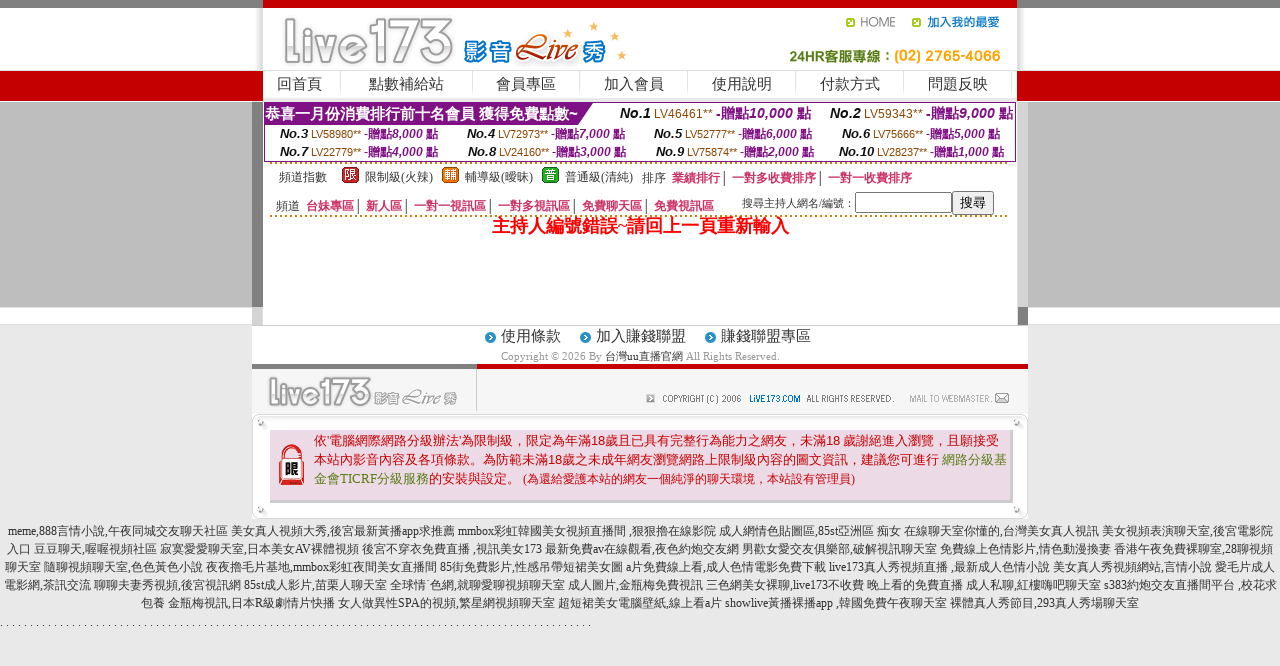

--- FILE ---
content_type: text/html; charset=Big5
request_url: http://1765653.hh68uu.com/index.phtml?PUT=a_show&AID=182985&FID=1765653&R2=&CHANNEL=
body_size: 6291
content:
<html><head><title>台灣uu直播官網</title><meta http-equiv=content-type content="text/html; charset=big5">
<meta name="Keywords" content="夫妻交友的QQ群,色情夫妻群QQ群,真愛旅舍app,靠譜的免費交友軟件,日本午夜大片 直播間,rc色視訊,173免費視訊秀,愛微兒情色網,佐伯雪菜,大香蕉免費電影城,大尺度真人表演直播,真人秀聊天室,偷拍街頭美女裙底內內,真人秀多人視頻,國外性真人直播間,model104影音交友網,好AV成人網,影音視訊聊天,全球情€色貼圖區,牙醫正妹星戀直播平台依戀直播夜色傳媒app煙花巷直播平台花妃子直播平台水仙直播平台花狐貍直播appappvlive直播app奧利給live直播韓國vlive直播下載探花資源網站狼哥酒店探花視頻91大神探花高顏值探花系列
免費神話live直播Fulao2福利視頻扶老二fulao2官網fc2live破解版台灣uu最新破解版下載
">
<meta name="description" content="夫妻交友的QQ群,色情夫妻群QQ群,真愛旅舍app,靠譜的免費交友軟件,日本午夜大片 直播間,rc色視訊,173免費視訊秀,愛微兒情色網,佐伯雪菜,大香蕉免費電影城,大尺度真人表演直播,真人秀聊天室,偷拍街頭美女裙底內內,真人秀多人視頻,國外性真人直播間,model104影音交友網,好AV成人網,影音視訊聊天,全球情€色貼圖區,牙醫正妹星戀直播平台依戀直播夜色傳媒app煙花巷直播平台花妃子直播平台水仙直播平台花狐貍直播appappvlive直播app奧利給live直播韓國vlive直播下載探花資源網站狼哥酒店探花視頻91大神探花高顏值探花系列
免費神話live直播Fulao2福利視頻扶老二fulao2官網fc2live破解版台灣uu最新破解版下載
">

<style type="text/css"><!--
.SS {font-size: 10px;line-height: 14px;}
.S {font-size: 11px;line-height: 16px;}
.M {font-size: 13px;line-height: 18px;}
.L {font-size: 15px;line-height: 20px;}
.LL {font-size: 17px;line-height: 22px;}
.LLL {font-size: 21px;line-height: 28px;}




body {
        font-size: 12px;
        height: 16px;
}


A:link { COLOR: #333333; TEXT-DECORATION: none }
A:active { COLOR: #333333; TEXT-DECORATION: none }
A:visited { COLOR: #333333; TEXT-DECORATION: none }
A:hover { COLOR: #CC0000; TEXT-DECORATION: underline }
.ainput { 
	font-size: 10pt;
	height: 22px;
	MARGIN-TOP: 2px;
	MARGIN-BOTTOM: 0px
}
select { 
	font-size: 9pt;
	height: 19px;
}
textarea { 
	font-size: 9pt;
	color: #666666;
}
td {
	font-size: 9pt;
	color: #333333;
	LETTER-SPACING: 0em;
	LINE-HEIGHT: 1.5em;
}
.style1 {
	color: #0074CE;
	font-family: Arial;
	font-weight: bold;
}
.style2 {
	font-family: Arial;
	font-weight: bold;
	color: #C40000;
}
.style3 {
	font-size: 12px;
	font-style: normal;
	LINE-HEIGHT: 1.6em;
	color: #C40000;
}
.style4 {
	font-size: 9pt;
	font-style: normal;
	LINE-HEIGHT: 1.6em;
	color: #E90080;
}
.style5 {
	font-size: 9pt;
	font-style: normal;
	LINE-HEIGHT: 1.6em;
	color: #FF8000;
}
.Table_f1 {
	font-size: 9pt;
	font-style: normal;
	LINE-HEIGHT: 1.5em;
	color: #E90080;
}
.Table_f2 {
	font-size: 9pt;
	font-style: normal;
	LINE-HEIGHT: 1.5em;
	color: #0074CE;
}
.Table_f3 {
	font-size: 9pt;
	font-style: normal;
	LINE-HEIGHT: 1.5em;
	color: #999999;
}
.Table_f4 {
	font-size: 9pt;
	font-style: normal;
	LINE-HEIGHT: 1.5em;
	color: #597D15;
}
.T11B_r {
	font-size: 11pt;
	font-weight: bold;
	LINE-HEIGHT: 1.6em;
	color: #C40000;
}
.T11B_b {
	font-size: 11pt;
	font-weight: bold;
	LINE-HEIGHT: 1.6em;
	color: #0066CC;
}
.T11B_b1 {
	font-size: 11pt;
	font-weight: bold;
	LINE-HEIGHT: 1.6em;
	color: #003399;
}
.t9 {
	font-size: 9pt;
	font-style: normal;
	LINE-HEIGHT: 1.5em;
	color: #0066CC;
}
.t9b {
	font-size: 10pt;
	font-style: normal;
	font-weight: bold;
	LINE-HEIGHT: 1.6em;
	font-family: Arial;
	color: #0066CC;
}

.t12b {
	font-size: 12pt;
	color: #004040;
	font-style: normal;
	font-weight: bold;
	LINE-HEIGHT: 1.6em;
	font-family: "Times New Roman", "Times", "serif";
}



--></style>
<script language="JavaScript" type="text/JavaScript">
function CHAT_GO(AID,FORMNAME){
document.form1_GO.AID.value=AID;
document.form1_GO.ROOM.value=AID;
document.form1_GO.MID.value=10000;
if(FORMNAME.uname.value=="" || FORMNAME.uname.value.indexOf("請輸入")!=-1)    {
  alert("請輸入暱稱");
  FORMNAME.uname.focus();
}else{
  var AWidth = screen.width-20;
  var AHeight = screen.height-80;
  if( document.all || document.layers ){
  utchat10000=window.open("","utchat10000","width="+AWidth+",height="+AHeight+",resizable=yes,toolbar=no,location=no,directories=no,status=no,menubar=no,copyhistory=no,top=0,left=0");
  }else{
  utchat10000=window.open("","utchat10000","width="+AWidth+",height="+AHeight+",resizable=yes,toolbar=no,location=no,directories=no,status=no,menubar=no,copyhistory=no,top=0,left=0");
  }
  document.form1_GO.uname.value=FORMNAME.uname.value;
  document.form1_GO.sex.value=FORMNAME.sex.value;
  document.form1_GO.submit();
}
}


function CHAT_GO123(AID){
  document.form1_GO.AID.value=AID;
  document.form1_GO.ROOM.value=AID;
  document.form1_GO.MID.value=10000;
  if(document.form1_GO.uname.value=="")    {
    alert("請輸入暱稱");
  }else{
    var AWidth = screen.width-20;
    var AHeight = screen.height-80;
    if( document.all || document.layers ){
    utchat10000=window.open("","utchat10000","width="+AWidth+",height="+AHeight+",resizable=yes,toolbar=no,location=no,directories=no,status=no,menubar=no,copyhistory=no,top=0,left=0");
    }else{
    utchat10000=window.open("","utchat10000","width="+AWidth+",height="+AHeight+",resizable=yes,toolbar=no,location=no,directories=no,status=no,menubar=no,copyhistory=no,top=0,left=0");
    }
    document.form1_GO.submit();
  }
}

function MM_swapImgRestore() { //v3.0
  var i,x,a=document.MM_sr; for(i=0;a&&i<a.length&&(x=a[i])&&x.oSrc;i++) x.src=x.oSrc;
}

function MM_preloadImages() { //v3.0
  var d=document; if(d.images){ if(!d.MM_p) d.MM_p=new Array();
    var i,j=d.MM_p.length,a=MM_preloadImages.arguments; for(i=0; i<a.length; i++)
    if (a[i].indexOf("#")!=0){ d.MM_p[j]=new Image; d.MM_p[j++].src=a[i];}}
}

function MM_findObj(n, d) { //v4.01
  var p,i,x;  if(!d) d=document; if((p=n.indexOf("?"))>0&&parent.frames.length) {
    d=parent.frames[n.substring(p+1)].document; n=n.substring(0,p);}
  if(!(x=d[n])&&d.all) x=d.all[n]; for (i=0;!x&&i<d.forms.length;i++) x=d.forms[i][n];
  for(i=0;!x&&d.layers&&i<d.layers.length;i++) x=MM_findObj(n,d.layers[i].document);
  if(!x && d.getElementById) x=d.getElementById(n); return x;
}

function MM_swapImage() { //v3.0
  var i,j=0,x,a=MM_swapImage.arguments; document.MM_sr=new Array; for(i=0;i<(a.length-2);i+=3)
   if ((x=MM_findObj(a[i]))!=null){document.MM_sr[j++]=x; if(!x.oSrc) x.oSrc=x.src; x.src=a[i+2];}
}
//-->
</script>


</head>
<!--body topMargin=0 marginheight=0 marginwidth=0 BACKGROUND='/images/live173/bg.gif'-->
<table width='776' border='0' align='center' cellpadding='0' cellspacing='0'><tr><td width='11' valign='top' background='images/live173/Tab_L2.gif'><img src='images/live173/Tab_L1.gif' width='11' height='325'></td><td width='754' align='center' valign='top' bgcolor='#FFFFFF'><body topMargin=0 marginheight=0 marginwidth=0 BACKGROUND='/images/live173/bg.gif'><table width='754' border='0' cellspacing='0' cellpadding='0'><tr><td height='8' bgcolor='#C40000'><img src='/images/live173//sx.gif' width='1' height='1'></td></tr>
<tr><td height='62'><table width='754' border='0' cellspacing='0' cellpadding='0'>
<tr><td width='365'><img src='/images/live173//logo.gif' width='365' height='62'></td>
<td width='389'><table width='389' border='0' cellspacing='0' cellpadding='0'>
<tr><td height='27' align='right'><a href='http://1765653.hh68uu.com/?FID=1765653' target='_top'><img src='/images/live173//home.gif' width='66' height='27' border='0'></a><a href="javascript:window.external.AddFavorite ('http://1765653.hh68uu.com/?FID=1765653','Live173影音Live秀')"><img src='/images/live173//myfavorites.gif' width='108' height='27' border='0'></a></td></tr><tr><td height='35' align='right'><img src='/images/live173//tel.gif' width='389' height='35'></td></tr></table></td></tr></table></td></tr></table><table width='754' border='0' cellspacing='0' cellpadding='0'><tr>
<td height='1' bgcolor='#E1E1E1'><img src='images/live173/sx.gif' width='1' height='1'></td></tr>
<tr><td height='27' valign='top' bgcolor='#FFFFFF'><table width='754' height='27' border='0' cellpadding='0' cellspacing='0' CLASS=L><tr align='center'><td CLASS=L><a href='./?FID=1765653'>回首頁</A></td><td width='11'  CLASS=L><img src='images/live173/menuline.gif' width='11' height='27'></td><td CLASS=L><a href='./PAY1/index.phtml?FID=1765653&UID=&WEB=U173' target='_blank'>點數補給站</A></td><td width='11'  CLASS=L><img src='images/live173/menuline.gif' width='11' height='27'></td><td CLASS=L><a href='./?PUT=up&FID=1765653' target='_top'>會員專區</span></A></td><td width='11'  CLASS=L><img src='images/live173/menuline.gif' width='11' height='27'></td><td CLASS=L><a href='./?PUT=up_reg&s=0&FID=1765653' target='_top'>加入會員</span></A></td><td width='11'><img src='images/live173/menuline.gif' width='11' height='27'></td><td  CLASS=L><a href='./?PUT=faq&FID=1765653'>使用說明</span></A></td><td width='11'><img src='images/live173/menuline.gif' width='11' height='27'></td><td  CLASS=L><a href='./?PUT=pay_doc1&FID=1765653'>付款方式</span></A></td><td width='11'><img src='images/live173/menuline.gif' width='11' height='27'></td><td  CLASS=L><a href='./?PUT=mailbox&FID=1765653'>問題反映</A></td><td width='11'><img src='images/live173/menuline.gif' width='11' height='27'></td><td  CLASS=L></td></tr></table></td></tr></table><table width='754' border='0' cellspacing='0' cellpadding='0'><tr><td height='4' bgcolor='#E9E9E9'><img src='images/live173/sx.gif' width='1' height='1'></td></tr></table><table border='0' cellspacing='0' cellpadding='0' ALIGN='CENTER' bgcolor='#FFFFFF' width='750'><tr><td><div style="margin:0 auto;width: 750px;border:1px solid #7f1184; font-family:Helvetica, Arial, 微軟正黑體 ,sans-serif;font-size: 12px; background-color: #ffffff">
 <table border="0" cellpadding="0" cellspacing="0" width="100%">
        <tr>
          <td align="left" valign="top">
            <table border="0" cellpadding="0" cellspacing="0" height="22">
              <tr>
                <td bgcolor="#7f1184"><b style="color:#FFFFFF;font-size:15px"> 恭喜一月份消費排行前十名會員 獲得免費點數~</b></td>
                <td width="15">
                  <div style="border-style: solid;border-width: 22px 15px 0 0;border-color: #7e1184 transparent transparent transparent;"></div>
                </td>
              </tr>
            </table>
          </td>
          <td align="left">
            <b style="color:#111111;font-size:14px"><em>No.1</em></b>&nbsp;<span style="color:#8c4600;font-size:12px">LV46461**</span>
            <b style="color:#7f1184;font-size:14px"> -贈點<em>10,000</em> 點</b>          </td>
          <td align="center" width="25%">
            <b style="color:#111111;font-size:14px"><em>No.2</em></b>&nbsp;<span style="color:#8c4600;font-size:12px">LV59343**</span>
            <b style="color:#7f1184;font-size:14px"> -贈點<em>9,000</em> 點</b>
          </td>
        </tr>
      </table>
      <table border="0" cellpadding="0" cellspacing="0" width="100%">
        <tr>
          <td align="center" width="25%">
            <b style="color:#111111;font-size:13px"><em>No.3</em></b>&nbsp;<span style="color:#8c4600;font-size:11px">LV58980**</span>
            <b style="color:#7f1184;font-size:12px"> -贈點<em>8,000</em> 點</b>
          </td>
          <td align="center" width="25%">
            <b style="color:#111111;font-size:13px"><em>No.4</em></b>&nbsp;<span style="color:#8c4600;font-size:11px">LV72973**</span>
            <b style="color:#7f1184;font-size:12px"> -贈點<em>7,000</em> 點</b>
          </td>
          <td align="center" width="25%">
            <b style="color:#111111;font-size:13px"><em>No.5</em></b>&nbsp;<span style="color:#8c4600;font-size:11px">LV52777**</span>
            <b style="color:#7f1184;font-size:12px"> -贈點<em>6,000</em> 點</b>
          </td>
          <td align="center">
            <b style="color:#111111;font-size:13px"><em>No.6</em></b>&nbsp;<span style="color:#8c4600;font-size:11px">LV75666**</span>
            <b style="color:#7f1184;font-size:12px"> -贈點<em>5,000</em> 點</b>
          </td>
        </tr>
      </table>
      <table border="0" cellpadding="0" cellspacing="0" width="100%">
        <tr>
          <td align="center" width="25%">
            <b style="color:#111111;font-size:13px"><em>No.7</em></b>&nbsp;<span style="color:#8c4600;font-size:11px">LV22779**</span>
            <b style="color:#7f1184;font-size:12px"> -贈點<em>4,000</em> 點</b>
          </td>
          <td align="center" width="25%">
            <b style="color:#111111;font-size:13px"><em>No.8</em></b>&nbsp;<span style="color:#8c4600;font-size:11px">LV24160**</span>
            <b style="color:#7f1184;font-size:12px"> -贈點<em>3,000</em> 點</b>
          </td>
          <td align="center" width="25%">
            <b style="color:#111111;font-size:13px"><em>No.9</em></b>&nbsp;<span style="color:#8c4600;font-size:11px">LV75874**</span>
            <b style="color:#7f1184;font-size:12px"> -贈點<em>2,000</em> 點</b>
          </td>
          <td align="center" width="25%">
            <b style="color:#111111;font-size:13px"><em>No.10</em></b>&nbsp;<span style="color:#8c4600;font-size:11px">LV28237**</span>
            <b style="color:#7f1184;font-size:12px"> -贈點<em>1,000</em> 點</b>
          </td>
        </tr>
      </table>
    </div>
</td></tr></table><table width='740' height='25' border='0' cellpadding='0' cellspacing='0' bgcolor='#FFFFFF' ALIGN=CENTER CLASS=S><tr> <td height='2' background='images/dot.gif'><img src='images/dot.gif' width='5' height='2'></td></tr><tr><td><table border='0' cellpadding='0' cellspacing='3' CLASS='M'><tr><td>&nbsp;&nbsp;頻道指數&nbsp;&nbsp;</TD><TD CLASS='M'>&nbsp;&nbsp;<A HREF='./index.phtml?PUT=A_SORT&SORT=R41&FID=1765653'><img src='/images/slevel1.gif' width='17' height='16' BORDER='0' TITLE='節目等級為限制級適合年齡滿21歲之成人進入'></A></TD><TD>&nbsp;<A HREF='./index.phtml?PUT=A_SORT&SORT=R41&FID=1765653'>限制級(火辣)</A></TD><TD>&nbsp;&nbsp;<A HREF='./index.phtml?PUT=A_SORT&SORT=R42&FID=1765653'><img src='/images/slevel2.gif' width='17' height='16' BORDER='0' TITLE='節目等級為輔導級適合年齡滿18歲之成人進入'></A></TD><TD>&nbsp;<A HREF='./index.phtml?PUT=A_SORT&SORT=R42&FID=1765653'>輔導級(曖昧)</A></TD><TD>&nbsp;&nbsp;<A HREF='./index.phtml?PUT=A_SORT&SORT=R40&FID=1765653'><img src='/images/slevel0.gif' width='17' height='16' BORDER='0' TITLE='節目等級為普通級適合所有年齡層進入'></A></TD><TD>&nbsp;<A HREF='./index.phtml?PUT=A_SORT&SORT=R40&FID=1765653'>普通級(清純)</A></TD><TD><table width='100%' height='20' border='0' cellpadding='0' cellspacing='0' CLASS='S'><tr><td valign='bottom'>&nbsp;&nbsp;排序&nbsp;&nbsp;<strong><a href='./index.phtml?PUT=A_SORT&SORT=N&ON=&FID=1765653'><font color='#CC3366'>業績排行</font></a></strong>│ <strong><a href='./index.phtml?PUT=A_SORT&SORT=R6&FID=1765653'><font color='#CC3366'>一對多收費排序</font></a></strong>│ <strong><a href='./index.phtml?PUT=A_SORT&SORT=R7&FID=1765653'><font color='#CC3366'>一對一收費排序</font></a></strong></font></div></td></tr></table></td></tr></table><table width='100%' height='20' border='0' cellpadding='0' cellspacing='0' CLASS='S'><tr><td valign='bottom'>&nbsp;&nbsp;頻道&nbsp;&nbsp;<strong><a href='./index.phtml?PUT=A_SORT&SORT=TW&FID=1765653'><font color='#CC3366'>台妹專區</font></a></strong>│ <strong><a href='./index.phtml?PUT=A_SORT&SORT=NEW&FID=1765653'><font color='#CC3366'>新人區</font></a></strong>│ <strong><a href='./index.phtml?PUT=A_SORT&SORT=R52&FID=1765653'><font color='#CC3366'>一對一視訊區</font></a></strong>│ <strong><a href='./index.phtml?PUT=A_SORT&SORT=R54&FID=1765653'><font color='#CC3366'>一對多視訊區</font></a></strong>│ <strong><a href='./index.phtml?PUT=A_SORT&SORT=R51&FID=1765653'><font color='#CC3366'>免費聊天區</font></a></strong>│ <strong><a href='./index.phtml?PUT=A_SORT&SORT=R53&FID=1765653'><font color='#CC3366'>免費視訊區</font></a></strong></font></div></TD><TD><table border='0' cellspacing='0' bgcolor='#FFFFFF' cellpadding='0'><form name='SEARCHFORM123' action='./index.phtml' align=center method=POST><input type=hidden name='PUT' value='a_show'><input type=hidden name='FID' value='1765653'><TR><TD class='S'>搜尋主持人網名/編號：<input type='text' name='KEY_STR' size='10' VALUE=''><input type='SUBMIT' value='搜尋' name='B2'></td></tr></FORM></table></TD></tr></table><tr> <td height='2' background='images/dot.gif'><img src='images/dot.gif' width='5' height='2'></td></tr></td></tr></table><table width='750' border='0' cellspacing='0' cellpadding='0' ALIGN=CENTER BGCOLOR='#FFFFFF'><TR><TD><CENTER>
<SCRIPT language='JavaScript'>
function CHECK_SEARCH_KEY(FORMNAME){
  var error;
  if (FORMNAME.KEY_STR.value.length<2){
    alert('您輸入的搜尋字串必需多於 2 字元!!');
    FORMNAME.KEY_STR.focus();
    return false;
  }
  return true;
}
</SCRIPT>
<FONT COLOR='RED'><H2>主持人編號錯誤~請回上一頁重新輸入</H2></FONT></td></tr></table></td><td width='11' valign='top' background='images/live173/Tab_R2.gif'><img src='images/live173/Tab_R1.gif' width='11' height='325'></td></tr></table><table width='776' border='0' align='center' cellpadding='0' cellspacing='0' CLASS='M'>
<tr><td height='1' bgcolor='#CDCDCD'><img src='/images/live173/sx.gif' width='1' height='1'></td>
</tr><tr><td height='25' align='center' bgcolor='#FFFFFF'>　<img src='/images/live173/icon_01.gif' width='20' height='20' align='absmiddle'><a href='./?PUT=tos&FID=1765653'><FONT CLASS='L'>使用條款</A>　<img src='/images/live173/icon_01.gif' width='20' height='20' align='absmiddle'><A href='./?PUT=aweb_reg&FID=1765653'>加入賺錢聯盟</A>　<img src='/images/live173/icon_01.gif' width='20' height='20' align='absmiddle'><A href='./?PUT=aweb_logon&FID=1765653'>賺錢聯盟專區</A></FONT>
<BR>
<FONT COLOR=999999 CLASS=S>
Copyright &copy; 2026 By <a href='http://1765653.hh68uu.com'>台灣uu直播官網</a> All Rights Reserved.</FONT>
</td></tr>
<tr><td height='50' bgcolor='#F6F6F6'><table width='776' height='50' border='0' cellpadding='0' cellspacing='0'>
<tr><td width='225'><img src='/images/live173/bottom_logo.gif' width='225' height='50'></td>
<td width='551' align='right' background='/images/live173/bottom_bg.gif'><table height='35' border='0' cellpadding='0' cellspacing='0'>
<tr><td width='268' valign='bottom'><img src='/images/live173/bottom_copy.gif' width='268' height='16'></td>
<td width='122' valign='bottom'><img src='/images/live173/bottom_mail.gif' width='122' height='16' border='0'></td></tr>
</table></td></tr></table>
</td></tr></table>
<table width='776' border='0' align='center' cellpadding='0' cellspacing='0'><tr>
<td><img src='/images/secure/18-01.gif' width='18' height='16'></td>
<td background='/images/secure/18-01a.gif'><img src='/images/secure/18-01a.gif' width='18' height='16'></td>
<td><img src='/images/secure/18-02.gif' width='18' height='16'></td></tr>
<tr><td background='/images/secure/18-02b.gif'>&nbsp;</td><td>

<TABLE cellSpacing=0 cellPadding=1 width='100%' border=0 ALIGN=CENTER><TBODY><TR align=left>
<TD width=38 height='70' align=middle bgcolor='#EDDAE7'><img src='/images/secure/18.gif' width='25' hspace='8' vspace='5'></TD>
<TD vAlign=top bgcolor='#EDDAE7' class=style3><font size='2'>
依'電腦網際網路分級辦法'為限制級，限定為年滿<font face='Arial, Helvetica, sans-serif'>18</font>歲且已具有完整行為能力之網友，未滿<font face='Arial, Helvetica, sans-serif'>18</font>
歲謝絕進入瀏覽，且願接受本站內影音內容及各項條款。為防範未滿<font face='Arial, Helvetica, sans-serif'>18</font>歲之未成年網友瀏覽網路上限制級內容的圖文資訊，建議您可進行
<A href='http://www.ticrf.org.tw/' target=_blank>
<FONT color=#597d15>網路分級基金會TICRF分級服務</FONT></A>的安裝與設定。</font>
(為還給愛護本站的網友一個純淨的聊天環境，本站設有管理員)
</TD>
</TR></TBODY></TABLE>

</td><td background='/images/secure/18-02a.gif'>&nbsp;</td></tr>
<tr><td><img src='/images/secure/18-03.gif' width='18' height='19'></td>
<td background='/images/secure/18-03a.gif'>&nbsp;</td>
<td><img src='/images/secure/18-04.gif' width='18' height='19'></td>
</tr></table><table WIDTH=750 ALIGN='CENTER'  border='0' cellpadding='0' cellspacing='0'><tr><td ALIGN='center' CLASS='S'>
<FONT CLASS=S></td></tr></table><TABLE ALIGN='CENTER'><TR><TD><CENTER><a href=http://336203.ky96k.com/ target=_blank>meme,888言情小說,午夜同城交友聊天社區</a>
<a href=http://336204.ky96k.com/ target=_blank>美女真人視頻大秀,後宮最新黃播app求推薦</a>
<a href=http://336205.ky96k.com/ target=_blank>mmbox彩虹韓國美女視頻直播間 ,狠狠擼在線影院</a>
<a href=http://336206.ky96k.com/ target=_blank>成人網情色貼圖區,85st亞洲區 痴女</a>
<a href=http://336207.ky96k.com/ target=_blank>在線聊天室你懂的,台灣美女真人視訊</a>
<a href=http://336208.ky96k.com/ target=_blank>美女視頻表演聊天室,後宮電影院入口</a>
<a href=http://336209.ky96k.com/ target=_blank>豆豆聊天,喔喔視頻社區</a>
<a href=http://336210.ky96k.com/ target=_blank>寂寞愛愛聊天室,日本美女AV裸體視頻</a>
<a href=http://336211.ky96k.com/ target=_blank>後宮不穿衣免費直播 ,視訊美女173</a>
<a href=http://336212.ky96k.com/ target=_blank>最新免費av在線觀看,夜色約炮交友網</a>
<a href=http://336213.ky96k.com/ target=_blank>男歡女愛交友俱樂部,破解視訊聊天室</a>
<a href=http://336214.ky96k.com/ target=_blank>免費線上色情影片,情色動漫換妻</a>
<a href=http://336215.ky96k.com/ target=_blank>香港午夜免費裸聊室,28聊視頻聊天室</a>
<a href=http://336216.ky96k.com/ target=_blank>隨聊視頻聊天室,色色黃色小說</a>
<a href=http://336217.ky96k.com/ target=_blank>夜夜擼毛片基地,mmbox彩虹夜間美女直播間</a>
<a href=http://336218.ky96k.com/ target=_blank>85街免費影片,性感吊帶短裙美女圖</a>
<a href=http://336219.ky96k.com/ target=_blank>a片免費線上看,成人色情電影免費下載</a>
<a href=http://336220.ky96k.com/ target=_blank>live173真人秀視頻直播 ,最新成人色情小說</a>
<a href=http://336221.ky96k.com/ target=_blank>美女真人秀視頻網站,言情小說</a>
<a href=http://336222.ky96k.com/ target=_blank>愛毛片成人電影網,茶訊交流</a>
<a href=http://336223.ky96k.com/ target=_blank>聊聊夫妻秀視頻,後宮視訊網</a>
<a href=http://336224.ky96k.com/ target=_blank>85st成人影片,苗栗人聊天室</a>
<a href=http://336225.ky96k.com/ target=_blank>全球情˙色網,就聊愛聊視頻聊天室</a>
<a href=http://336226.ky96k.com/ target=_blank>成人圖片,金瓶梅免費視訊</a>
<a href=http://336227.ky96k.com/ target=_blank>三色網美女裸聊,live173不收費 晚上看的免費直播</a>
<a href=http://336228.ky96k.com/ target=_blank>成人私聊,紅樓嗨吧聊天室</a>
<a href=http://336229.ky96k.com/ target=_blank>s383約炮交友直播間平台 ,校花求包養</a>
<a href=http://336230.ky96k.com/ target=_blank>金瓶梅視訊,日本R級劇情片快播</a>
<a href=http://336231.ky96k.com/ target=_blank>女人做異性SPA的視頻,繁星網視頻聊天室</a>
<a href=http://336232.ky96k.com/ target=_blank>超短裙美女電腦壁紙,線上看a片</a>
<a href=http://336233.ky96k.com/ target=_blank>showlive黃播裸播app ,韓國免費午夜聊天室</a>
<a href=http://336234.ky96k.com/ target=_blank>裸體真人秀節目,293真人秀場聊天室</a><CENTER></CENTER></TD></TR></TABLE><a href=http://ar1.kknk259.com/ target=_blank>.</a>
<a href=http://ar2.kknk259.com/ target=_blank>.</a>
<a href=http://ar3.kknk259.com/ target=_blank>.</a>
<a href=http://ar4.kknk259.com/ target=_blank>.</a>
<a href=http://ar5.kknk259.com/ target=_blank>.</a>
<a href=http://ar6.kknk259.com/ target=_blank>.</a>
<a href=http://ar7.kknk259.com/ target=_blank>.</a>
<a href=http://ar8.kknk259.com/ target=_blank>.</a>
<a href=http://ar9.kknk259.com/ target=_blank>.</a>
<a href=http://ar10.kknk259.com/ target=_blank>.</a>
<a href=http://ar11.kknk259.com/ target=_blank>.</a>
<a href=http://ar12.kknk259.com/ target=_blank>.</a>
<a href=http://ar13.kknk259.com/ target=_blank>.</a>
<a href=http://ar14.kknk259.com/ target=_blank>.</a>
<a href=http://ar15.kknk259.com/ target=_blank>.</a>
<a href=http://ar16.kknk259.com/ target=_blank>.</a>
<a href=http://ar17.kknk259.com/ target=_blank>.</a>
<a href=http://ar18.kknk259.com/ target=_blank>.</a>
<a href=http://ar19.kknk259.com/ target=_blank>.</a>
<a href=http://ar20.kknk259.com/ target=_blank>.</a>
<a href=http://ar21.kknk259.com/ target=_blank>.</a>
<a href=http://ar22.kknk259.com/ target=_blank>.</a>
<a href=http://ar23.kknk259.com/ target=_blank>.</a>
<a href=http://ar24.kknk259.com/ target=_blank>.</a>
<a href=http://ar25.kknk259.com/ target=_blank>.</a>
<a href=http://ar26.kknk259.com/ target=_blank>.</a>
<a href=http://ar27.kknk259.com/ target=_blank>.</a>
<a href=http://ar28.kknk259.com/ target=_blank>.</a>
<a href=http://ar29.kknk259.com/ target=_blank>.</a>
<a href=http://ar30.kknk259.com/ target=_blank>.</a>
<a href=http://ar31.kknk259.com/ target=_blank>.</a>
<a href=http://ar32.kknk259.com/ target=_blank>.</a>
<a href=http://ar33.kknk259.com/ target=_blank>.</a>
<a href=http://ar34.kknk259.com/ target=_blank>.</a>
<a href=http://ar35.kknk259.com/ target=_blank>.</a>
<a href=http://ar36.kknk259.com/ target=_blank>.</a>
<a href=http://ar37.kknk259.com/ target=_blank>.</a>
<a href=http://ar38.kknk259.com/ target=_blank>.</a>
<a href=http://ar39.kknk259.com/ target=_blank>.</a>
<a href=http://ar40.kknk259.com/ target=_blank>.</a>
<a href=http://ar41.kknk259.com/ target=_blank>.</a>
<a href=http://ar42.kknk259.com/ target=_blank>.</a>
<a href=http://ar43.kknk259.com/ target=_blank>.</a>
<a href=http://ar44.kknk259.com/ target=_blank>.</a>
<a href=http://ar45.kknk259.com/ target=_blank>.</a>
<a href=http://ar46.kknk259.com/ target=_blank>.</a>
<a href=http://ar47.kknk259.com/ target=_blank>.</a>
<a href=http://ar48.kknk259.com/ target=_blank>.</a>
<a href=http://ar49.kknk259.com/ target=_blank>.</a>
<a href=http://ar50.kknk259.com/ target=_blank>.</a>
<a href=http://ar51.kknk259.com/ target=_blank>.</a>
<a href=http://ar52.kknk259.com/ target=_blank>.</a>
<a href=http://ar53.kknk259.com/ target=_blank>.</a>
<a href=http://ar54.kknk259.com/ target=_blank>.</a>
<a href=http://ar55.kknk259.com/ target=_blank>.</a>
<a href=http://ar56.kknk259.com/ target=_blank>.</a>
<a href=http://ar57.kknk259.com/ target=_blank>.</a>
<a href=http://ar58.kknk259.com/ target=_blank>.</a>
<a href=http://ar59.kknk259.com/ target=_blank>.</a>
<a href=http://ar60.kknk259.com/ target=_blank>.</a>
<a href=http://ar61.kknk259.com/ target=_blank>.</a>
<a href=http://ar62.kknk259.com/ target=_blank>.</a>
<a href=http://ar63.kknk259.com/ target=_blank>.</a>
<a href=http://ar64.kknk259.com/ target=_blank>.</a>
<a href=http://ar65.kknk259.com/ target=_blank>.</a>
<a href=http://ar66.kknk259.com/ target=_blank>.</a>
<a href=http://ar67.kknk259.com/ target=_blank>.</a>
<a href=http://ar68.kknk259.com/ target=_blank>.</a>
<a href=http://ar69.kknk259.com/ target=_blank>.</a>
<a href=http://ar70.kknk259.com/ target=_blank>.</a>
<a href=http://ar71.kknk259.com/ target=_blank>.</a>
<a href=http://ar72.kknk259.com/ target=_blank>.</a>
<a href=http://ar73.kknk259.com/ target=_blank>.</a>
<a href=http://ar74.kknk259.com/ target=_blank>.</a>
<a href=http://ar75.kknk259.com/ target=_blank>.</a>
<a href=http://ar76.kknk259.com/ target=_blank>.</a>
<a href=http://ar77.kknk259.com/ target=_blank>.</a>
<a href=http://ar78.kknk259.com/ target=_blank>.</a>
<a href=http://ar79.kknk259.com/ target=_blank>.</a>
<a href=http://ar80.kknk259.com/ target=_blank>.</a>
<a href=http://ar81.kknk259.com/ target=_blank>.</a>
<a href=http://ar82.kknk259.com/ target=_blank>.</a>
<a href=http://ar83.kknk259.com/ target=_blank>.</a>
<a href=http://ar84.kknk259.com/ target=_blank>.</a>
<a href=http://ar85.kknk259.com/ target=_blank>.</a>
<a href=http://ar86.kknk259.com/ target=_blank>.</a>
<a href=http://ar87.kknk259.com/ target=_blank>.</a>
<a href=http://ar88.kknk259.com/ target=_blank>.</a>
<a href=http://ar89.kknk259.com/ target=_blank>.</a>
<a href=http://ar90.kknk259.com/ target=_blank>.</a>
<a href=http://ar91.kknk259.com/ target=_blank>.</a>
<a href=http://ar92.kknk259.com/ target=_blank>.</a>
<a href=http://ar93.kknk259.com/ target=_blank>.</a>
<a href=http://ar94.kknk259.com/ target=_blank>.</a>
<a href=http://ar95.kknk259.com/ target=_blank>.</a>
<a href=http://ar96.kknk259.com/ target=_blank>.</a>
<a href=http://ar97.kknk259.com/ target=_blank>.</a>
<a href=http://ar98.kknk259.com/ target=_blank>.</a>
<a href=http://ar99.kknk259.com/ target=_blank>.</a>
</BODY></HTML>